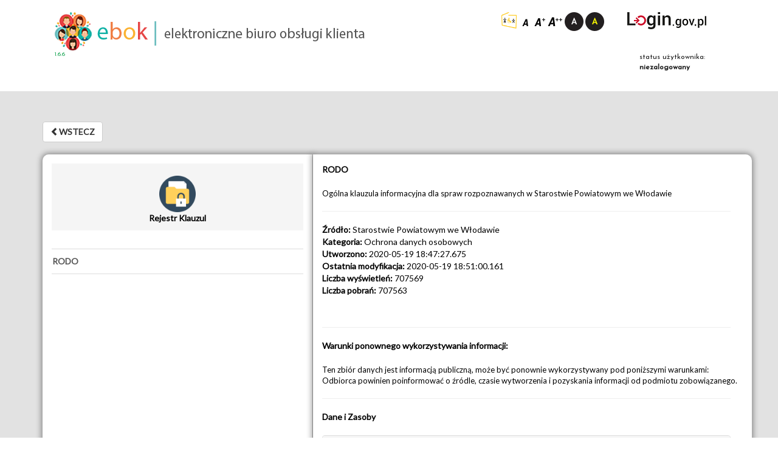

--- FILE ---
content_type: text/html;charset=UTF-8
request_url: https://ebok.powiatwlodawski.pl/datapublic;jsessionid=6AE954664A3FB1711F069719638C72C2?grupaId=3600
body_size: 17260
content:



<!DOCTYPE html PUBLIC "-//W3C//DTD HTML 4.01 Transitional//EN" "http://www.w3.org/TR/html4/loose.dtd">
<html lang="pl-PL">
<head>
    <meta charset="UTF-8">
    
        <!-- Global site tag (gtag.js) - Google Analytics -->
        <script async
                src="https://www.googletagmanager.com/gtag/js?id=UA-139851018-48"></script>
        <script>
            window.dataLayer = window.dataLayer || [];

            function gtag() {
                dataLayer.push(arguments);
            }

            gtag('js', new Date());

            gtag('config', 'UA-139851018-48');
        </script>


        <!-- Google Analytics -->
        <script>
            (function (i, s, o, g, r, a, m) {
                i['GoogleAnalyticsObject'] = r;
                i[r] = i[r] || function () {
                    (i[r].q = i[r].q || []).push(arguments)
                }, i[r].l = 1 * new Date();
                a = s.createElement(o),
                    m = s.getElementsByTagName(o)[0];
                a.async = 1;
                a.src = g;
                m.parentNode.insertBefore(a, m)
            })(window, document, 'script', 'https://www.google-analytics.com/analytics.js', 'ga');

            ga('create', 'UA-139851018-48', 'auto');
            ga('send', 'pageview');
        </script>
        <!-- End Google Analytics -->


    

    <script>
        function logOperacja(typ, operacja, nazwa) {

            $.ajax({
                type: "POST",
                url: '/log_operation;jsessionid=59D891E1F42C5BE38F72CB2CBD92096D',
                data: {'actionType': operacja, 'action': typ, 'value': nazwa}
            });
        }
    </script>

    <script async src="https://www.googletagmanager.com/gtag/js?id=UA-25407603-18"></script>
    <script>
        window.dataLayer = window.dataLayer || [];

        function gtag() {
            dataLayer.push(arguments);
        }

        gtag('js', new Date());

        gtag('config', 'UA-25407603-18');
    </script>

    <meta http-equiv="Content-Type" content="text/html; charset=UTF-8">
    <!-- Meta, title, CSS, favicons, etc. -->
    <meta charset="utf-8">
    <meta http-equiv="X-UA-Compatible" content="IE=edge">
    <meta name="viewport" content="width=device-width, initial-scale=1">


    <title>ebok | Starostwo Powiatowe we Włodawie</title>

    <!-- Font Awesome -->
    <link
            href='/resources/styles/error_site/font-awesome/css/font-awesome.min.css;jsessionid=59D891E1F42C5BE38F72CB2CBD92096D'
            rel="stylesheet">

    <link
            href='/resources/styles/error_site/bootstrap/dist/css/bootstrap.min.css;jsessionid=59D891E1F42C5BE38F72CB2CBD92096D'
            rel="stylesheet">
    <link rel="stylesheet"
          href='/resources/styles/style.css;jsessionid=59D891E1F42C5BE38F72CB2CBD92096D'/>
    <link rel="stylesheet"
          href='/resources/styles/styleMain.css;jsessionid=59D891E1F42C5BE38F72CB2CBD92096D'/>


    <!-- switch case do rozmiaru czcionki -->
    
        
            <!-- Nic nie wczytujemy -->
        
        
        
    

    

    


    <link href='https://fonts.googleapis.com/css?family=Lato|Josefin+Sans'
          rel='stylesheet' type='text/css'>
    <link rel="stylesheet" type="text/css"
          href='/resources/styles/font/css/fontello.css;jsessionid=59D891E1F42C5BE38F72CB2CBD92096D'/>
    <link href='https://fonts.googleapis.com/css?family=Niconne'
          rel='stylesheet' type='text/css'>
    <script
            src='/resources/js/error_site/jquery/dist/jquery.min.js;jsessionid=59D891E1F42C5BE38F72CB2CBD92096D'></script>
    <script
            src='/resources/js/error_site/bootstrap/dist/js/bootstrap.min.js;jsessionid=59D891E1F42C5BE38F72CB2CBD92096D'></script>
    <script src='/resources/js/style.js;jsessionid=59D891E1F42C5BE38F72CB2CBD92096D'></script>

    <style>
        
    </style>

</head>
<body style="background-image: url(/resources/images/graphic/background.jpg;jsessionid=59D891E1F42C5BE38F72CB2CBD92096D);">

<div class="header-white contrastDark">
    <div class="container">

        <div class="site-header">
            <div class="row">
                <div class="col-md-8 title">


                    <p>
                        
                        <a href="/;jsessionid=59D891E1F42C5BE38F72CB2CBD92096D"><img alt="banner" class="imgMarginTopMQ banner"
                                                            src='/img/bannerUrzedu_670710c15f.png;jsessionid=59D891E1F42C5BE38F72CB2CBD92096D'></a><br><a
                            class="version">1.6.6</a>
                    <p>
                        <b></b>
                    </p>
                </div>
                <div class="col-md-4">
                    
                        
                            <a href='/accessibility;jsessionid=59D891E1F42C5BE38F72CB2CBD92096D'><img class="accessibility"
                                                                           alt="Deklaracja Dostępności"
                                                                           title="Deklaracja Dostępności" width="25"
                                                                           height="27"
                                                                           src='/resources/images/wcag20/dostepnosc.png;jsessionid=59D891E1F42C5BE38F72CB2CBD92096D'></a>
                        
                    
                    <div class="col-md-6">
                        <a href='/wyglad;jsessionid=59D891E1F42C5BE38F72CB2CBD92096D?czcionka=1 '> 
                            <img class="imgMarginTopMQ"
                                 src='/resources/images/wcag20/fontDefault.png;jsessionid=59D891E1F42C5BE38F72CB2CBD92096D'>
                         
                        </a> <a href='/wyglad;jsessionid=59D891E1F42C5BE38F72CB2CBD92096D?czcionka=2 '> 
                        <img class="imgMarginTopMQ"
                             src='/resources/images/wcag20/fontBigger.png;jsessionid=59D891E1F42C5BE38F72CB2CBD92096D'>
                     
                    </a> <a href='/wyglad;jsessionid=59D891E1F42C5BE38F72CB2CBD92096D?czcionka=3 '> 
                        <img class="imgMarginTopMQ"
                             src='/resources/images/wcag20/fontBig.png;jsessionid=59D891E1F42C5BE38F72CB2CBD92096D'>
                     
                    </a>
                        
                            <a href='/wyglad;jsessionid=59D891E1F42C5BE38F72CB2CBD92096D?kontrast=1 '> <img
                                    class="imgMarginTopMQ"
                                    src='/resources/images/wcag20/blackWhite.png;jsessionid=59D891E1F42C5BE38F72CB2CBD92096D'/>
                            </a>
                        
                        

                        
                            <a href='/wyglad;jsessionid=59D891E1F42C5BE38F72CB2CBD92096D?kontrast=3 '> <img
                                    class="imgMarginTopMQ"
                                    src='/resources/images/wcag20/contrast1.png;jsessionid=59D891E1F42C5BE38F72CB2CBD92096D'/>
                            </a>
                        
                        
                    </div>
                    <div class="col-md-6" id="zegar">

                        
                            <div class="small-red half">
                                <div class="profil">
                                    

                                    
                                        <a href='/logowaniePlId;jsessionid=59D891E1F42C5BE38F72CB2CBD92096D'>
                                            <img
                                                    class="profil-normal" alt="zaloguj"
                                                    src='/resources/images/graphic/logoLogin.png;jsessionid=59D891E1F42C5BE38F72CB2CBD92096D'>
                                            <img class="profil-hover" alt="zaloguj"
                                                 src='/resources/images/graphic/logoLogin.png;jsessionid=59D891E1F42C5BE38F72CB2CBD92096D'>
                                        </a>
                                    

                                </div>
                            </div>
                        


                        


                        <br>
                        
                        
                        </strong> <br>
                        <p class="login">
                            
                            status użytkownika:<br>

                            <strong>niezalogowany</font></strong>
                        </p>

                        
                    </div>
                </div>


            </div>
        </div>

    </div>
</div>


</div>
</div>


<div class="container contrastDark">
    <a class="btn btn-default back" href="/;jsessionid=59D891E1F42C5BE38F72CB2CBD92096D?tab=public"
       data-slide="prev"><span
            class="glyphicon glyphicon-chevron-left"></span><strong>WSTECZ </strong> <span
            class="sr-only">WSTECZ</span></a>


    <div class="row">
        <div class="col-md-6 col-sm-6 col-xs-12">
            <div class="red-list">


                <div style="color: black; height: 500px;  overflow-y: auto; overflow-x: hidden;">
                    <div class="row">
                        <div class="col-4">
                            <div class="kolor">
                                <div class="list-group" id="list-tab" role="tablist">
                                    <br>

                                    <center><img style="width:60px; height:60px"
                                                 onMouseOver='this.src=/img/publicDataSecIcon_3712741489.png;jsessionid=59D891E1F42C5BE38F72CB2CBD92096D'
                                                 onMouseOut='this.src=/img/publicDataPrimaryIcon_f485c82872.png;jsessionid=59D891E1F42C5BE38F72CB2CBD92096D'
                                                 src='/img/publicDataPrimaryIcon_f485c82872.png;jsessionid=59D891E1F42C5BE38F72CB2CBD92096D'> <br>
                                        <strong>Rejestr Klauzul</strong>
                                    </center>
                                    <br>
                                </div>


                                
                                    <a onclick="ga('send', 'event', 'dane_publiczne_podgrupa', 'kliknięcie', 'RODO (Rejestr Klauzul)');logOperacja('DANEPUBLICZNE', 'CLICK', 'RODO');"
                                       class="click-search list-group-item list-group-item-action" id="list-home-list"
                                       data-toggle="list"
                                       href="/datapublic;jsessionid=59D891E1F42C5BE38F72CB2CBD92096D?grupaId=3600&podgrupaId=3651"
                                       role="tab" aria-controls="home">
                                        <strong>RODO</strong>
                                    </a>
                                


                            </div>
                        </div>
                    </div>
                </div>


            </div>
        </div>

        <div class="col-lg-6 col-md-6 col-sm-6 col-xs-12">
            <div class="white-list contrast">
                <div style="style-list; height: 500px; overflow-y: auto; overflow-x: auto;">
                    <strong>RODO</strong><br> <br>
                    <font size="2">Ogólna klauzula informacyjna dla spraw rozpoznawanych w Starostwie Powiatowym we Włodawie
</font>
                    <br>
                    <div style="margin-right: 20px;">
                        <hr>
                    </div>


                    <p><strong>Źródło:</strong> Starostwie Powiatowym we Włodawie
                        <br>
                        <strong>Kategoria:</strong> Ochrona danych osobowych
                        <br>
                        <strong>Utworzono:</strong> 2020-05-19 18:47:27.675
                        <br>
                        <strong>Ostatnia modyfikacja:</strong> 2020-05-19 18:51:00.161
                        <br>
                        <strong>Liczba wyświetleń:</strong> 707569
                        <br>
                        <strong>Liczba pobrań:</strong> 707563

                    </p>
                    <br>


                    <div style="margin-right: 20px;">
                        <hr>
                    </div>


                    <strong>Warunki ponownego wykorzystywania informacji:</strong><br><br>
                    <font size="2">
                        <span>Ten zbiór danych jest informacją publiczną, może być ponownie wykorzystywany pod poniższymi warunkami: Odbiorca powinien poinformować o źródle, czasie wytworzenia i pozyskania informacji od podmiotu zobowiązanego.</span>
                    </font>
                    <br>
                    <div style="margin-right: 20px;">
                        <hr>
                    </div>
                    <strong>Dane i Zasoby</strong><br><br>


                    
                        <div style="margin-right: 20px;">
                            <div class="panel-group" id="accordion">
                                <div class="panel panel-default">
                                    <div class="panel-heading">
                                        <h4 class="panel-title">
                                            <a data-toggle="collapse" data-parent="#accordion"
                                               href="#collapse1_0">
                                                    Ogólna klauzula informacyjna dla spraw rozpoznawanych w Starostwie Powiatowym we Włodawie</a>
                                        </h4>
                                    </div>
                                    <div id="collapse1_0" class="panel-collapse collapse show">
                                        <div class="panel-body">

                                            <table class="table table-striped">
                                                <tbody>
                                                <tr>
                                                    
                                                    
                                                        <td class="type"><a target="_blank"
                                                                            href='/resource/publicDataFile_2f3222253c.pdf;jsessionid=59D891E1F42C5BE38F72CB2CBD92096D'><i
                                                                class="fa fa-file-excel-o text-primary"></i> Pobierz
                                                            Zasób</a></td>
                                                    
                                                </tr>
                                                </tbody>
                                            </table>


                                            <p align="right">Data modyfikacji: 2020-05-19 18:48:16.354</p>
                                        </div>
                                    </div>
                                </div>
                            </div>
                        </div>
                    


                </div>
            </div>
        </div>
    </div>
</div>


<!-- Footer -->
<div class="footer-white">

    <div class="container">
        <div class="row">

            <div class="site-footer"></div>


            
            
                
            
            
                
            
            
                
            
            
                
            
            

            
                <div class="col-sm-3">
                    <img class="footer_img center-block" src='/img/logoStopka1_f4abf7510d.png;jsessionid=59D891E1F42C5BE38F72CB2CBD92096D'>
                </div>
            


            
                <div class="col-sm-3">
                    <img class="footer_img center-block"
                         src='/img/logoStopka2_d9ee65dc45.png;jsessionid=59D891E1F42C5BE38F72CB2CBD92096D'>
                </div>
            


            
                <div class="col-sm-3">
                    <img class="footer_img center-block"
                         src='/img/logoStopka3_e4d46d4376.png;jsessionid=59D891E1F42C5BE38F72CB2CBD92096D'>
                </div>
            


            
                <div class="col-sm-3">
                    <img class="footer_img center-block"
                         src='/img/logoStopka4_d343fbbde7.png;jsessionid=59D891E1F42C5BE38F72CB2CBD92096D'>
                </div>
            


        </div>
    </div>
</div>


<!-- End Footer -->



<!--
	
	
 -->
</body>
</html>

--- FILE ---
content_type: text/plain
request_url: https://www.google-analytics.com/j/collect?v=1&_v=j102&a=1944879312&t=pageview&_s=1&dl=https%3A%2F%2Febok.powiatwlodawski.pl%2Fdatapublic%3Bjsessionid%3D6AE954664A3FB1711F069719638C72C2%3FgrupaId%3D3600&ul=en-us%40posix&dt=ebok%20%7C%20Starostwo%20Powiatowe%20we%20W%C5%82odawie&sr=1280x720&vp=1280x720&_u=IEBAAEABAAAAACAAI~&jid=964309732&gjid=370995897&cid=731764640.1762446989&tid=UA-139851018-48&_gid=821219935.1762446989&_r=1&_slc=1&z=867099988
body_size: -451
content:
2,cG-9WBG50RTMR